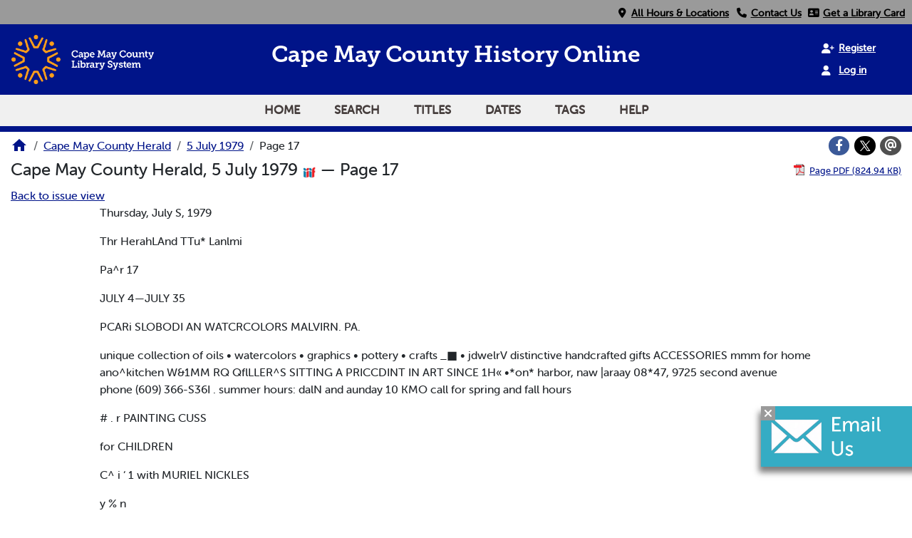

--- FILE ---
content_type: application/javascript
request_url: https://vdls.cmclibrary.org/web/script/lozad/lozad-1.9.0.min.js
body_size: 477
content:
!function(t,e){"object"==typeof exports&&"undefined"!=typeof module?module.exports=e():"function"==typeof define&&define.amd?define(e):t.lozad=e()}(this,function(){"use strict";function t(t){t.setAttribute("data-loaded",!0)}var e=Object.assign||function(t){for(var e=1;e<arguments.length;e++){var r=arguments[e];for(var o in r)Object.prototype.hasOwnProperty.call(r,o)&&(t[o]=r[o])}return t},r="undefined"!=typeof document&&document.documentMode,o={rootMargin:"0px",threshold:0,load:function(t){if("picture"===t.nodeName.toLowerCase()){var e=document.createElement("img");r&&t.getAttribute("data-iesrc")&&(e.src=t.getAttribute("data-iesrc")),t.getAttribute("data-alt")&&(e.alt=t.getAttribute("data-alt")),t.appendChild(e)}if("video"===t.nodeName.toLowerCase()&&!t.getAttribute("data-src")&&t.children){for(var o=t.children,a=void 0,n=0;n<=o.length-1;n++)(a=o[n].getAttribute("data-src"))&&(o[n].src=a);t.load()}t.getAttribute("data-src")&&(t.src=t.getAttribute("data-src")),t.getAttribute("data-srcset")&&t.setAttribute("srcset",t.getAttribute("data-srcset")),t.getAttribute("data-background-image")&&(t.style.backgroundImage="url('"+t.getAttribute("data-background-image")+"')"),t.getAttribute("data-toggle-class")&&t.classList.toggle(t.getAttribute("data-toggle-class"))},loaded:function(){}},a=function(t){return"true"===t.getAttribute("data-loaded")};return function(){var r,n,i=0<arguments.length&&void 0!==arguments[0]?arguments[0]:".lozad",d=1<arguments.length&&void 0!==arguments[1]?arguments[1]:{},c=e({},o,d),u=c.root,s=c.rootMargin,g=c.threshold,l=c.load,f=c.loaded,b=void 0;return window.IntersectionObserver&&(b=new IntersectionObserver((r=l,n=f,function(e,o){e.forEach(function(e){(0<e.intersectionRatio||e.isIntersecting)&&(o.unobserve(e.target),a(e.target)||(r(e.target),t(e.target),n(e.target)))})}),{root:u,rootMargin:s,threshold:g})),{observe:function(){for(var e=function(t){var e=1<arguments.length&&void 0!==arguments[1]?arguments[1]:document;return t instanceof Element?[t]:t instanceof NodeList?t:e.querySelectorAll(t)}(i,u),r=0;r<e.length;r++)a(e[r])||(b?b.observe(e[r]):(l(e[r]),t(e[r]),f(e[r])))},triggerLoad:function(e){a(e)||(l(e),t(e),f(e))},observer:b}}});